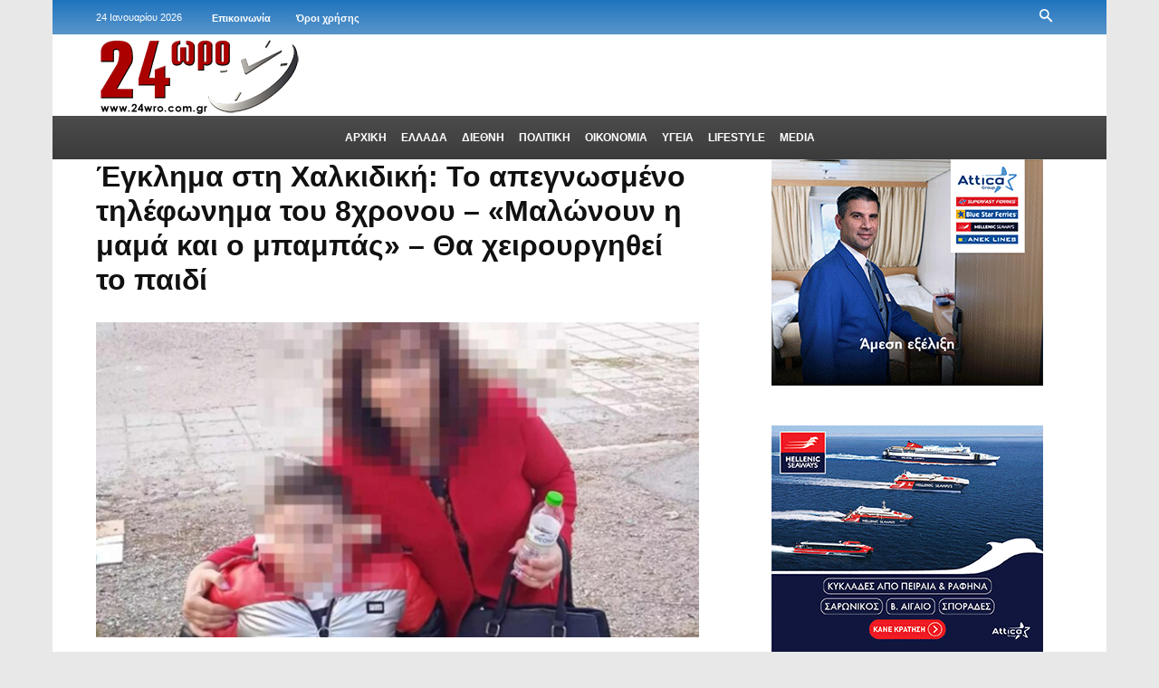

--- FILE ---
content_type: text/html; charset=utf-8
request_url: https://www.google.com/recaptcha/api2/aframe
body_size: 267
content:
<!DOCTYPE HTML><html><head><meta http-equiv="content-type" content="text/html; charset=UTF-8"></head><body><script nonce="2Y6qwJDJEBMiv5sLLo6IqA">/** Anti-fraud and anti-abuse applications only. See google.com/recaptcha */ try{var clients={'sodar':'https://pagead2.googlesyndication.com/pagead/sodar?'};window.addEventListener("message",function(a){try{if(a.source===window.parent){var b=JSON.parse(a.data);var c=clients[b['id']];if(c){var d=document.createElement('img');d.src=c+b['params']+'&rc='+(localStorage.getItem("rc::a")?sessionStorage.getItem("rc::b"):"");window.document.body.appendChild(d);sessionStorage.setItem("rc::e",parseInt(sessionStorage.getItem("rc::e")||0)+1);localStorage.setItem("rc::h",'1769283388826');}}}catch(b){}});window.parent.postMessage("_grecaptcha_ready", "*");}catch(b){}</script></body></html>